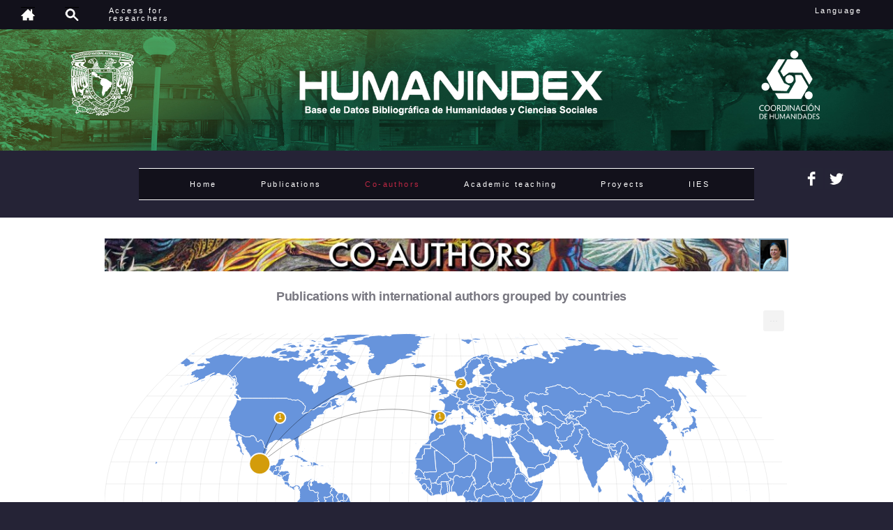

--- FILE ---
content_type: text/html; charset=UTF-8
request_url: https://www.humanindex.unam.mx/humanindex/pagina/paginas_coautores_mapa.php?rfc=U0FDTDU4MTAyNw==&idi=2
body_size: 24901
content:
<!DOCTYPE html>
<html class="no-js" lang="es-MX">
<head>
<meta charset="UTF-8">
<title>Leticia Staines Cicero in  HUMANINDEX</title>
<meta name="description" content="Leticia Staines Cicero in  HUMANINDEX. Humanindex: Humanities and Social Sciences bibliographic database. System of consultation and academic production reports of researchers from Subsystem of Humanities, UNAM.">
<meta name="keywords" content="Leticia Staines Cicero, citas, referencias, índice de citas, producción científica, impacto, currículum vitae">
<meta name="viewport" content="width=device-width, initial-scale=1.0">


<meta property="fb:admins" content="100018463956258" />
<meta property="og:image" content="https://www.humanindex.unam.mx/humanindex/pagina/redcoautorias.jpg">
<meta property="og:title" content="Leticia Staines Cicero in  HUMANINDEX: Co-authors"/>
<meta property="og:url" content="https://www.humanindex.unam.mx/humanindex/pagina/paginas_coautores_mapa.php?rfc=U0FDTDU4MTAyNw==&idi=2" />
<meta property="og:description" content="Humanindex: Humanities and Social Sciences bibliographic database. System of consultation and academic production reports of researchers from Subsystem of Humanities, UNAM." />

<meta name="twitter:card" content="summary_large_image">
<meta name="twitter:image" content="https://www.humanindex.unam.mx/humanindex/pagina/redcoautorias.jpg">
<meta name="twitter:title" content="Leticia Staines Cicero in  HUMANINDEX: Co-authors">
<meta name="twitter:description" content="Humanindex: Humanities and Social Sciences bibliographic database. System of consultation and academic production reports of researchers from Subsystem of Humanities, UNAM.">


<link rel="profile" href="http://gmpg.org/xfn/11" />
<link rel="shortcut icon" type="image/x-icon" href="../img/humanindex.ico">
<link rel='stylesheet' id='mh-style-css'  href='style.css?ver=1.3.0' type='text/css' media='all' />
<link rel='stylesheet' id='mh-style-css'  href='style1.css?ver=1.3.0' type='text/css' media='all' />


<link rel="profile" href="http://gmpg.org/xfn/11" />
<link rel="shortcut icon" type="image/x-icon" href="../img/humanindex.ico">
<link rel='stylesheet' id='mh-style-css'  href='style.css?ver=1.3.0' type='text/css' media='all' />
<link rel='stylesheet' id='mh-style-css'  href='style1.css?ver=1.3.0' type='text/css' media='all' />
<style type="text/css">
img.wp-smiley,
img.emoji {
	display: inline !important;
	border: none !important;
	box-shadow: none !important;
	height: 1em !important;
	width: 1em !important;
	margin: 0 .07em !important;
	vertical-align: -0.1em !important;
	background: none !important;
	padding: 0 !important;
}
			#resultados
			{
				position: relative;
				padding: 0px;
				margin: 0px;
				width: 100%;
				min-width: 320px;
				max-width: 1920px;
				overflow-y: hidden;
			}
			#completas
			{
				margin-left: 1.5%;
			}
			#tooltip 
			{
				position: absolute;
				background-color: white;
				border-style: solid;
				border-color: black;
				border-width: 1px;
				color: black;
				font-size: 8pt;
				padding: 0.5%;
				visibility: hidden;
			}
			#busqueda_fallida
			{
				display: none;
			}
			#trabajando
			{
				display: none;
			}
			.resultados
			{
				text-align: left;
			}
			.resultados_lista
			{
				width: 100%;
				min-width: 320px;
				max-width: 1920px;
				border: 0px;
				padding: 0px;
			}
			.resultados_lista1
			{
				width: 100%;
				min-width: 320px;
				max-width: 1920px;
				border: 0px;
				padding: 0px;
				border-bottom-width: 0px;				
			}
			.bg_cv {
				background-color: #000077;
			}
			.bg2_cv {
				border-color: #000077;
				background-color: #F2F9FF;
			}
			.resultados_tabla
			{
				width: 100%;
				min-width: 320px;
				max-width: 1920px;
				border: 0px;
				padding: 0px;
				/* Warning: Needed for oldIE support, but words are broken up letter-by-letter */
 				-ms-word-break: break-all;
			    word-break: break-all;
     			/* Non standard for webkit */
			    word-break: break-word;
				-webkit-hyphens: auto;
			   -moz-hyphens: auto;
			    -ms-hyphens: auto;
		    }
			tr.sep3 {
				height: 3pt;
			}
			.cambiar_vista
			{
				font-style: italic;
			}
			.cambiar_vista:hover
			{
				color: blue;
				text-decoration: underline;
				cursor: hand;
				cursor: pointer;
			}
/*			a:link, a:visited
			{
				color: #fff;
			}*/
.huverRed:hover {color:red;}
.huverWhite:hover {color:white;}
		
			a:hover
			{
				color: blue;
				text-decoration: none;
			}
			table.busqueda
			{
			background-color: #EFFFEF;
			border-bottom-color: #005500;
			border-bottom-width: 1px;
			border-bottom-style: solid;
			}
			th
			{
				cursor: hand;
				cursor: pointer;
			}
			td
			{
				padding-left: 0.3%;
				padding-right: 0.3%;
			}
			.resalt {
				color: blue;
			}
			table.busqueda1
			{
			background-color: #EFFFEF;
			border-bottom-color: #005500;
			}
			html {
  			max-width: 1920px;
			}
			.main-nav ul .current-menu-item > a { color: #EFFFEF; }
.redondeado:hover {
border-radius: 45% / 30%; /* Borde redondeado */
box-shadow: 0px 0px 15px #000; /* Sombra */
padding:0;
-moz-transition: all 1s;
-webkit-transition: all 1s;
-o-transition: all 1s;
}
.redondeado {
border-radius: 0; /* Con esto eliminamos el borde redondeado */
-moz-transition: all 1s;
-webkit-transition: all 1s;
-o-transition: all 1s;
cursor:pointer;
}
/*.rx11:hover {
border-radius: 45% / 30%; /* Borde redondeado /
border: #252336 2px solid;
box-shadow: 0px 0px 0px #000; /* Sombra /
padding:0;
-moz-transition: all 1s;
-webkit-transition: all 1s;
-o-transition: all 1s;
} */
.rx11 {
border-radius: 0; /* Con esto eliminamos el borde redondeado */
border: #7295af 2px solid;
-moz-transition: all 1s;
-webkit-transition: all 1s;
-o-transition: all 1s;
cursor:pointer;
}
		</style>
<!--[if lt IE 9]>
		<style type="text/css">
			#resultados
			{
				position: relative;
				padding: 0px;
				margin: 0px;
				width: 100%px;
				overflow-y: hidden;
			}
			.resultados_lista
			{
				width: 100%;
				border: 0px;
				padding: 0px;
			}
			.resultados_tabla
			{
				width: 100%;
				border: 0px;
				padding: 0px;
			}
</style>
<![endif]-->

<script type='text/javascript' src='jquery/jquery.js?ver=1.11.3'></script>
<script type='text/javascript' src='js/scripts.js?ver=4.4.2'></script>
<style type="text/css">
	footer { background: ##252336; }
</style>
<!--[if lt IE 9]>
<script src="js/css3-mediaqueries.js"></script>
<![endif]-->
<style type="text/css" media="print">#wpadminbar { display:none; }</style>
<style type="text/css" media="screen">
	html { margin-top: 32px !important; }
	* html body { margin-top: 32px !important; }
	@media screen and ( max-width: 767px ) {
		html { margin-top: 46px !important; }
		* html body { margin-top: 46px !important; }
	}
</style>
</head>
<body class="singular page page-id-53 page-template-default">
<header style="background: #252336;  width: 100%; min-width: 410px;  position: fixed;top:0;  z-index: 100;">
<nav class="main-nav1 clearfix">
	<div class="menu-humanindex-container" >
	<ul id="menu-humanindex" class="menu" style="list-style: none; ">
		<li style="float: left;  font-family: Arial, sans-serif;  font-size: 15px;"><a style="display: block;  padding: 10px;  color: #fff;  text-decoration: none;" href="paginas_humanindex.php?idi=2" title="Return to the Subsystem page in HUMANINDEX"><img  style="width:20%;height: auto;min-width: 20px;" src="home.jpg"/></a></li>
		<li style="float: left;  font-family: Arial, sans-serif;  font-size: 15px;"><a style="display: block;  padding: 10px;  color: #fff;  text-decoration: none;" href="../consultas/parametro.php?idi=2" target="_blank"><img  style="width:20%;height: auto;min-width: 20px;" src="lupa.jpg" title="Humanindex search engine"/></a></li>
		<li style="float: left;  font-family: Arial, sans-serif;  font-size: 15px;"><a style="display: block;  padding: 10px;  color: #fff;  text-decoration: none;" href="../academicos" target="_blank" title="Researcher access to the personal data, protected with ID and password"> Access for<br>researchers</a></li>
		<li style="float: right; font-family: Arial, sans-serif;  font-size: 15px;"><a style="display: block;  padding: 10px;  color: #fff;  text-decoration: none;">Language&nbsp;&nbsp;&nbsp;&nbsp;&nbsp;</a>
			<ul class="sub-menu">
				<li id="menu-item-122" class="menu-item menu-item-type-custom menu-item-object-custom menu-item-122"><a href="paginas_coautores_mapa.php?rfc=U0FDTDU4MTAyNw==&idi=1">Spanish</a></li>
				<li id="menu-item-123" class="menu-item menu-item-type-custom menu-item-object-custom menu-item-123"><a href="paginas_coautores_mapa.php?rfc=U0FDTDU4MTAyNw==&idi=2">English</a></li>
				<li id="menu-item-124" class="menu-item menu-item-type-custom menu-item-object-custom menu-item-124"><a href="paginas_coautores_mapa.php?rfc=U0FDTDU4MTAyNw==&idi=3">French</a></li>
			</ul>
		</li>
	</ul>
	</div>
</nav>
</header>
<header class="header-wrap clearfix">
		<div class="logo" role="banner" style="position: relative ;">
			<img src="encabezadoiies.jpg" style="min-height: 65px;max-height:204px;width:100%;" alt="" />
			<a href="paginas_humanindex.php?idi=2" target="_blank"> <img style="min-width: 130px;width: 34%;height: auto;position: absolute;top:33%;left:33.5%;" border="0" src="logo_humanindex_cv1.png"></a>
			<a href="http://www.unam.mx" target="_blank">		 	 <img style="min-width: 30px;width: 7%;height: auto;position: absolute;top:19%;left:8%;" border="0" src="logo_unam_cv1.png"></a>
			<a href="http://www.humanidades.unam.mx" target="_blank"><img style="min-width: 35px;width: 6.8%;height: auto;position: absolute;top:19%;left:85%;" border="0" src="logo_ch_cv1.png"></a>
		</div>
<div style="line-height: 0px";><br></div>
<div class="mh-container">
<nav class="main-nav clearfix"  style="float: left;margin-left: 5%;"> 
<div class="menu-humanindex-container">
<ul id="menu-humanindex" class="menu">
<li id="menu-item-140" class="menu-item menu-item-type-custom menu-item-object-custom menu-item-home menu-item-140"><a href="pagina_inicio.php?rfc=U0FDTDU4MTAyNw==">Home</a></li>
<li id="menu-item-131" class="menu-item menu-item-type-custom menu-item-object-custom menu-item-has-children menu-item-131"><a>Publications</a>
<ul class="sub-menu">
	<li id="menu-item-132" class="menu-item menu-item-type-custom menu-item-object-custom menu-item-132"><a href="pagina_publicaciones.php?rfc=U0FDTDU4MTAyNw==&#038;par=1">Books</a></li>
	<li id="menu-item-133" class="menu-item menu-item-type-custom menu-item-object-custom menu-item-133"><a href="pagina_publicaciones.php?rfc=U0FDTDU4MTAyNw==&#038;par=3">Book chapters</a></li>
	<li id="menu-item-134" class="menu-item menu-item-type-custom menu-item-object-custom menu-item-134"><a href="pagina_publicaciones.php?rfc=U0FDTDU4MTAyNw==&#038;par=2">Articles</a></li>
	<li id="menu-item-135" class="menu-item menu-item-type-custom menu-item-object-custom menu-item-135"><a href="pagina_publicaciones.php?rfc=U0FDTDU4MTAyNw==&#038;par=4">Conference proceedings</a></li>
	<li id="menu-item-136" class="menu-item menu-item-type-custom menu-item-object-custom menu-item-136"><a href="pagina_publicaciones.php?rfc=U0FDTDU4MTAyNw==&#038;par=5">Catalogs</a></li>
	<li id="menu-item-144" class="menu-item menu-item-type-custom menu-item-object-custom menu-item-144"><a href="pagina_publicacionestodas.php?rfc=U0FDTDU4MTAyNw==&#038;par=6">All the options</a></li>
</ul>
</li>
<li id="menu-item-137" class="menu-item menu-item-type-custom menu-item-object-custom menu-item-home menu-item-137"><a><font color="#be2844">Co-authors</font></a>
<ul class="sub-menu">
	<li id="menu-item-150" class="menu-item menu-item-type-custom menu-item-object-custom menu-item-150"><a  href="pagina_coautores.php?rfc=U0FDTDU4MTAyNw==">Of the subsystem</a></li>
	<li id="menu-item-151" class="menu-item menu-item-type-custom menu-item-object-custom menu-item-151"><a href="pagina_coautores2.php?rfc=U0FDTDU4MTAyNw==">All</a></li>
	<li id="menu-item-153" class="menu-item menu-item-type-custom menu-item-object-custom menu-item-153"><a href="pagina_coautores4.php?rfc=U0FDTDU4MTAyNw==">All (by institutions)</a></li>
	<li id="menu-item-152" class="menu-item menu-item-type-custom menu-item-object-custom menu-item-152"><a href="paginas_coautores_mapa.php?rfc=U0FDTDU4MTAyNw==">International (by country)</a></li>		
	<li id="menu-item-154" class="menu-item menu-item-type-custom menu-item-object-custom menu-item-154"><a href="pagina_indicadores_bibliometricos.php?rfc=U0FDTDU4MTAyNw==">Bibliometric Indicators</a></li>
</ul>
</li>
<li id="menu-item-138" class="menu-item menu-item-type-custom menu-item-object-custom menu-item-has-children menu-item-138"><a>Academic teaching</a>
<ul class="sub-menu">
	<li id="menu-item-139" class="menu-item menu-item-type-custom menu-item-object-custom menu-item-139"><a href="pagina_formacion.php?rfc=U0FDTDU4MTAyNw==&#038;par=1">Taught subjects</a></li>
	<li id="menu-item-141" class="menu-item menu-item-type-custom menu-item-object-custom menu-item-141"><a href="pagina_formacion.php?rfc=U0FDTDU4MTAyNw==&#038;par=2">Directed thesis</a></li>	
</ul>
</li>
<li id="menu-item-139" class="menu-item menu-item-type-custom menu-item-object-custom menu-item-home menu-item-139"><a href="pagina_investigacion.php?rfc=U0FDTDU4MTAyNw==">Proyects</a></li>
<li id="menu-item-143" class="menu-item menu-item-type-custom menu-item-object-custom menu-item-home menu-item-143"><a href="pagina_dependencia.php?depen=210">IIES</a></li>
</ul>
</div>		
</nav>
</div>
<span style="white-space: nowrap;">
	<a target="_blank" href="http://www.facebook.com/sharer.php?u=https%253A%252F%252Fwww.humanindex.unam.mx%252Fhumanindex%252Fpagina%252Fpaginas_coautores_mapa.php%253Frfc%253DU0FDTDU4MTAyNw%253D%253D%2526idi%253D2">
		<img style="width:2.5%;min-width: 25px;" src="face.jpg" title="Share this page on your social networks">
	</a>
	<a target="_blank" href="http://twitter.com/share?url=https%253A%252F%252Fwww.humanindex.unam.mx%252Fhumanindex%252Fpagina%252Fpaginas_coautores_mapa.php%253Frfc%253DU0FDTDU4MTAyNw%253D%253D%2526idi%253D2">
		<img style="width:2.5%;min-width: 25px;" src="tweet.jpg" title="Share this page on your social networks">
	</a>
</span>
</header>
<div class="mh-content-section">
	<div class="mh-container clearfix">
		<div id="main-content">
				<header class="">
				<table style="max-width: 980px;min-width:320px;border-collapse:collapse; border: none;">
				<tr>
					<td style="padding: 0px;">
						<img  style="width:100%;height: 47px;" src="ibannercoautores.jpg"/>
					</td>
					<td style="padding: 0px;min-width: 29px; max-width:  45px;">
																					<img class="rx11" style="min-width: 25px; max-width: 38px;" title="Leticia Staines Cicero" border="0" src="iies/SACL581027.jpg"/>
												<br><br>
					</td>
				</tr>
				</table>			
			</header>
			<div style="color:black; text-align: center;">								
				<font size="4"><b>	
					 <span class="copyright" style="font-weight: bold;font-size: 100%;" title="">&nbsp;&nbsp;&nbsp;Publications with international authors grouped by countries</span>				</b></font>
			</div>
				
	<div id="chartdiv" style="width: 100%;height: 500px;vertical-align: top;"></div>
	<script src="amCharts4/core.js"></script>
	<script src="amCharts4/maps.js"></script>
	<script src="amCharts4/geodata/worldLow.js"></script>
	<script src="amCharts4/themes/Animated.js"></script>
	<script type="text/javascript">
am4core.ready(function() {

// Themes begin
am4core.useTheme(am4themes_animated);
// Themes end

// Define marker path
var targetSVG = "M9,0C4.029,0,0,4.029,0,9s4.029,9,9,9s9-4.029,9-9S13.971,0,9,0z M9,15.93 c-3.83,0-6.93-3.1-6.93-6.93S5.17,2.07,9,2.07s6.93,3.1,6.93,6.93S12.83,15.93,9,15.93 M12.5,9c0,1.933-1.567,3.5-3.5,3.5S5.5,10.933,5.5,9S7.067,5.5,9,5.5 S12.5,7.067,12.5,9z";

// Create map instance
var chart = am4core.create("chartdiv", am4maps.MapChart);
var interfaceColors = new am4core.InterfaceColorSet();

// Set map definition
chart.geodata = am4geodata_worldLow;

// Set projection
chart.projection = new am4maps.projections.NaturalEarth1();  //NaturalEarth1, Miller, EqualEarth

// Add zoom control
chart.zoomControl = new am4maps.ZoomControl();
chart.zoomControl.layout = "horizontal";
chart.zoomControl.valign = "bottom";
chart.zoomControl.align = "center";
chart.zoomControl.rotation = 180;
chart.zoomControl.marginLeft = 0;
chart.zoomControl.marginBottom = 0;
chart.zoomControl.plusButton.background.cornerRadius(50, 50, 50, 50);
chart.zoomControl.minusButton.background.cornerRadius(50, 50, 50, 50);
//chart.zoomControl.background.fill = am4core.color("#25283D");

// Set initial zoom
chart.homeZoomLevel = 1;
//chart.homeGeoPoint = {latitude: 1,longitude: 1};

// lineas de paralelos y meridianos
var graticuleSeries = chart.series.push(new am4maps.GraticuleSeries())
graticuleSeries.mapLines.template.line.stroke = am4core.color("#000000");
graticuleSeries.mapLines.template.line.strokeOpacity = 0.07;


// Create map polygon series
var polygonSeries = chart.series.push(new am4maps.MapPolygonSeries());
polygonSeries.exclude = ["AQ"];
polygonSeries.useGeodata = true;
polygonSeries.mapPolygons.template.nonScalingStroke = true;

var polygonTemplate = polygonSeries.mapPolygons.template;
polygonTemplate.fill = am4core.color("#6794dc"); // color azul    // 092e7e

// Add lines
var lineSeries = chart.series.push(new am4maps.MapLineSeries());
lineSeries.dataFields.multiGeoLine = "multiGeoLine";

var lineTemplate = lineSeries.mapLines.template;
lineTemplate.nonScalingStroke = true;
lineTemplate.arrow.nonScaling = true;
lineTemplate.arrow.width = 0;
lineTemplate.arrow.height = 0;
lineTemplate.stroke = interfaceColors.getFor("alternativeBackground");
lineTemplate.fill = interfaceColors.getFor("alternativeBackground");
lineTemplate.line.strokeOpacity = 0.4;
lineSeries.data = [{ "multiGeoLine": [[ { "latitude": 19.1, "longitude": -100.1 },{ "latitude": 40.4167, "longitude":-3.7033 }]]},{ "multiGeoLine": [[ { "latitude": 19.1, "longitude": -100.1 },{ "latitude": 56, "longitude":9 }]]},{ "multiGeoLine": [[ { "latitude": 19.1, "longitude": -100.1 },{ "latitude": 40, "longitude":-95 }]]}];
// Add images
var imageSeries = chart.series.push(new am4maps.MapImageSeries());
var imageTemplate = imageSeries.mapImages.template;
imageSeries.calculateVisualCenter = true;
imageTemplate.tooltipPosition = "fixed";
imageSeries.tooltip.label.interactionsEnabled = true;
imageSeries.tooltip.keepTargetHover = true;
imageTemplate.tooltipText = "{title} : {cant} {leye}";
imageTemplate.nonScaling = true;
//imageTemplate.tooltipHTML = '<b>{title}</b><br><a href="https://en.wikipedia.org/wiki/{title.urlEncode()}">More info</a>';
imageTemplate.fill = am4core.color("#d39c0b");// color amarillo feb900
imageTemplate.tooltipY= 0;

var marker = imageTemplate.createChild(am4core.Circle);
marker.propertyFields.radius = "radius";
//marker.radius=9;
marker.cursorOverStyle = am4core.MouseCursorStyle.pointer;
marker.fill = am4core.color("#d39c0b"); // color amarillo feb900
marker.fillOpacity = 1;
marker.stroke= am4core.color("#fcfcfb");
marker.strokeWidth= 2;
marker.strokeOpacity = 1;
marker.position= "absolute";
marker.url = "{url}";

//marker.path = targetSVG;
//marker.horizontalCenter = "middle";
//marker.verticalCenter = "middle";
//marker.scale = 1;

var label = imageSeries.mapImages.template.createChild(am4core.Label);
label.text = "{cant}";
label.strokeOpacity = 0;
label.fill = am4core.color("#ffffff");
label.horizontalCenter = "middle";
label.verticalCenter = "middle";
label.fontSize = 9;
label.nonScaling = false;


imageTemplate.propertyFields.latitude = "latitude";
imageTemplate.propertyFields.longitude = "longitude";

chart.exporting.menu = new am4core.ExportMenu();
chart.exporting.menu.align = "right";
chart.exporting.menu.verticalAlign = "top";
let options = chart.exporting.getFormatOptions("jpg");
options.quality = 1;
chart.exporting.setFormatOptions("jpg", options);
chart.exporting.menu.items = [{
  "label": "...",
  "menu": [
    { "type": "png", "label": "PNG" },
    { "type": "jpg", "label": "JPG" },
    { "type": "svg", "label": "SVG" }	
  ]
}];
let watermark = chart.createChild(am4core.Label);
watermark.valign = "bottom";
watermark.align = "right";
watermark.marginRight = 10;
watermark.fillOpacity = 0.4;
watermark.text = "Fuente: [bold]HUMANINDEX[/]";
watermark.isMeasured = true;
watermark.disabled = true;
chart.exporting.filePrefix = "HUMANINDEX 2026-01-23 06-33-08";
chart.exporting.events.on("exportstarted", function(ev) {
  watermark.disabled = false;
});
chart.exporting.events.on("exportfinished", function(ev) {
  watermark.disabled = true;
});


imageSeries.data = [{"svgPath": targetSVG,"title": "Leticia Staines Cicero","latitude": 19.1,"longitude": -100,"url":"paginas_coautores_mapa.php?rfc=U0FDTDU4MTAyNw==&idi=2","scale": 1,"radius":15},{"svgPath": targetSVG,"title": "España","cant": 1,"leye": " collaboration","latitude": 40.4167,"longitude": -3.7033,"url":"paginas_coautorias_investigadores_internacionales.php?rfc=U0FDTDU4MTAyNw==&depen=210&idi=2&relas=ES ","scale": 0.5, "radius":8} ,{"svgPath": targetSVG,"title": "Dinamarca","cant": 2,"leye": " collaborations","latitude": 56,"longitude": 9,"url":"paginas_coautorias_investigadores_internacionales.php?rfc=U0FDTDU4MTAyNw==&depen=210&idi=2&relas=DK ","scale": 0.5, "radius":8} ,{"svgPath": targetSVG,"title": "Estados Unidos de América","cant": 1,"leye": " collaboration","latitude": 40,"longitude": -95,"url":"paginas_coautorias_investigadores_internacionales.php?rfc=U0FDTDU4MTAyNw==&depen=210&idi=2&relas=US ","scale": 0.5, "radius":8} ];}); </script>	<BR>
	<p class="copyright" style="font-weight: bold;font-size: 65%;font-style: italic;text-align: justify;"></p>
	<br>
		
		Operation completed in 0.20 seconds	<p class="copyright" style="font-weight: bold;">Total visits to Humanindex:&nbsp;<span style="font-weight: bold;font-size: 135%;"> <b> 11,012,278</b></span></p> 
</div>
	<aside id="main-sidebar" class="mh-sidebar">
	</aside>
</div>
</div><br><br>
<footer class="footer" style="margin: auto;width: 80%;float:center;padding-left: 18px;">
	<div class="mh-container">
		<div style="float:left;width: 30%;min-width: 280px;padding-left:20px;text-align: center;">
			<a class="huverWhite" href="paginas_directorio.php?idi=2">Directory</a><br>
			<a class="huverWhite" href="paginas_revistas.php?idi=2">Subsystem Journals</a><br>			
			<br>
			<p>Related websites</p>
			<a class="huverWhite" href="http://www.unam.mx" title="" target="_blank">UNAM</a><br>
			<a class="huverWhite" href="https://www.humanidades.unam.mx/" title="" target="_blank">Coordinaci&oacute;n de Humanidades</a><br>
			<a class="huverWhite" href="https://www.humanidades.unam.mx/agenda-digital/" title="" target="_blank">Agenda Digital - CH</a><br>			
			<a class="huverWhite" href="http://www.libros.unam.mx" title="" target="_blank">Libros UNAM</a><br>
			<a class="huverWhite" href="http://www.unamenlinea.unam.mx/recurso/82924-lineamientos-generales-para-la-politica-de-acceso-abierto-de-la-unam" title="" target="_blank">Acceso abierto UNAM</a><br>
			<a class="huverWhite" href="https://www.dgb.unam.mx/" title="" target="_blank">Direcci&oacute;n General de Bibliotecas</a><br>
			<a class="huverWhite" href="http://www.latindex.org" title="" target="_blank">Latindex</a><br>
			<br><br>
		</div>
		<div style="float:left;width: 30%;min-width: 280px;text-align: center;">
			<p class="copyright"> Copyright &copy; 2006 - 2026 | Coordinaci&oacute;n de Humanidades. Universidad Nacional Aut&oacute;noma de M&eacute;xico.<br>Administered by the &nbsp;Secretar&iacute;a T&eacute;cnica de Asuntos Internos y Humanindex. E-mail&nbsp;<a class="huverWhite" href="mailto:humanindex@humanidades.unam.mx">humanindex@humanidades.unam.mx </a>
		</div>
		<div  style="float: left; width: 20%; min-width: 280px;text-align: right;">
			<br><a href="http://www.unam.mx" title="">
				<img  style="width:42%;max-width: auto; min-width:80px;margin-right: 20%" src="nacion.png"/>
			</a>	
		</div>
	</div>
</footer>	<script type="text/javascript">
		(function() {
			var request, b = document.body, c = 'className', cs = 'customize-support', rcs = new RegExp('(^|\\s+)(no-)?'+cs+'(\\s+|$)');

			request = true;

			b[c] = b[c].replace( rcs, ' ' );
			b[c] += ( window.postMessage && request ? ' ' : ' no-' ) + cs;
		}());
	</script>
</body>
</html>

--- FILE ---
content_type: text/css
request_url: https://www.humanindex.unam.mx/humanindex/pagina/style1.css?ver=1.3.0
body_size: 3661
content:
.main-nav1 { width: 100%; margin: 0 auto; border-top: 0px solid #fff; border-bottom: 0px solid #fff; background: #000; background: rgba(0, 0, 0, 0.5); }
.main-nav1 ul { padding-left: 20px; }
.main-nav1 ul li { float: left; position: relative; display: block; margin-right: 8px; }
.main-nav1 ul li a { display: block; font-size: 11px; color: #fff; line-height: 1.0; letter-spacing: 0.15rem; padding: 15px 10px; }
.main-nav1 ul li a:hover, .main-nav1 ul .current-menu-item > a { color: #be2844; }
.main-nav1 ul li:hover > ul { display: block; background: #be2844; z-index: 9; }
.main-nav1 ul ul { display: none; position: absolute; padding: 0; }
.main-nav1 ul ul li { width: 10rem; margin: 0; text-align: left; }
.main-nav1 ul ul li a { padding: 10px; }
.main-nav1 ul ul li a:hover, .main-nav1 ul ul .current-menu-item a { color: #fff; }
.main-nav1 ul ul ul { left: 100%; top: 0; }
.slicknav1_menu { display: none; }
/***** SlickNav Mobile Menu Core Style *****/
.slicknav1_btn { position: relative; display: block; vertical-align: middle; float: right; padding: 0.438rem 0.625rem; line-height: 1.125rem; cursor: pointer; }
.slicknav1_menu  .slicknav1_menutxt { display: block; line-height: 1.125rem; float: left; }
.slicknav1_menu .slicknav1_icon { float: left; margin: 0.188rem 0 0 0.438rem; }
.slicknav1_menu .slicknav1_no-text { margin: 0; }
.slicknav1_menu .slicknav1_icon-bar { display: block; width: 1.125rem; height: 0.125rem; -webkit-border-radius: 1px; -moz-border-radius: 1px; border-radius: 1px; -webkit-box-shadow: 0 1px 0 rgba(0, 0, 0, 0.25); -moz-box-shadow: 0 1px 0 rgba(0, 0, 0, 0.25); box-shadow: 0 1px 0 rgba(0, 0, 0, 0.25); }
.slicknav1_btn .slicknav1_icon-bar + .slicknav_icon-bar { margin-top: 0.188rem }
.slicknav1_nav { clear: both; }
.slicknav1_nav ul, .slicknav1_nav li { display: block; }
.slicknav1_nav .slicknav1_arrow { font-size: 0.8rem; margin: 0 0 0 0.4rem; }
.slicknav1_nav .slicknav1_item { display: block; cursor: pointer; }
.slicknav1_nav a { display: block; }
.slicknav1_nav .slicknav1_item a { display: inline; }
.slicknav1_menu:before, .slicknav1_menu:after { content: " "; display: table; }
.slicknav1_menu:after { clear: both; }
.slicknav1_menu { *zoom: 1; }
/***** SlickNav User Default Style *****/
.slicknav1_btn { padding: 0.625rem 1.25rem; text-decoration: none; }
.slicknav1_menu { font-size: 13px; font-size: 0.8125rem; }
.slicknav1_menu .slicknav1_menutxt { display: none; }
.slicknav1_menu .slicknav1_icon-bar { width: 1.5625rem; height: 0.25rem; background: #f1f1f1; } /* barritas de activacion de menu en pantalla chica*/
.slicknav1_menu { background: #000000; border-bottom: 1px solid #000000; }  /* color del menu en pantalla chica y del borde del menu*/
.slicknav1_nav { font-size: 16px; font-size: 1rem; font-weight: 400; color: #f1f1f1; margin: 0; padding: 0; margin-bottom: 20px; }
.slicknav1_nav, .slicknav1_nav ul { list-style: none; overflow: hidden; }
.slicknav1_nav ul { padding: 20px 0 0 15px; border-top: 1px solid #f1f1f1; }
.slicknav1_nav ul ul { border: 0; padding: 0 0 0 15px; }
.slicknav1_nav .slicknav1_item { padding: 5px 10px; margin: 2px 5px; }
.slicknav1_nav a { padding: 5px 10px; margin: 2px 5px; text-decoration: none; color: #fff; } /*color blanco de opciones no seleccionadas*/
.slicknav1_nav a:hover { padding: 5px 10px; margin: 2px 5px; text-decoration: none; color: #be2844; } /*color rojo de opcion activa*/
.slicknav1_nav .slicknav1_item a { padding: 0; margin: 0; }
.slicknav1_nav .slicknav1_item:hover { color: #8a8f97; }/*color blanco del triangulo de opciones con submenu*/
.slicknav1_nav .slicknav1_txtnode { margin-left: 15px; }